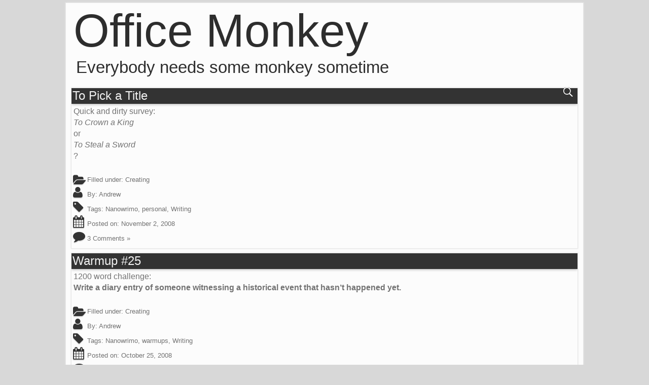

--- FILE ---
content_type: text/html; charset=UTF-8
request_url: https://www.office-monkey.com/tag/nanowrimo/
body_size: 11086
content:
<!DOCTYPE html>
<html xmlns="http://www.w3.org/1999/xhtml" lang="en-US">
<head>
	<meta charset="UTF-8"/>
	<!--Support mobile devices-->
	<meta name="viewport" content="width=device-width">
	<link rel="profile" href="https://gmpg.org/xfn/11" />
		<title>Nanowrimo &#8211; Office Monkey</title>
<meta name='robots' content='max-image-preview:large' />
	<style>img:is([sizes="auto" i], [sizes^="auto," i]) { contain-intrinsic-size: 3000px 1500px }</style>
	<meta name="mobile-web-app-capable" content="yes"><script data-ref="https://goo.gl/C1gw96" data-abtf='[]'>window.Abtf={};!function(e,d){function k(b){if((b=b.getAttribute("data-abtf"))&&"string"==typeof b)try{b=JSON.parse(b)}catch(p){}if(!(b&&b instanceof Array))throw Error("invalid config");for(var a=b.length,c=0;c<a;c++)void 0===e.Abtf[c]&&(e.Abtf[c]=-1===b[c]?void 0:b[c]);d[0](n,!0)}function n(b,a){function c(){f[2]?a[17](f[3],"webfont"):void 0!==b.WebFont&&b.WebFont.load(b.WebFontConfig)}var d=b.requestAnimationFrame||b.webkitRequestAnimationFrame||b.mozRequestAnimationFrame||b.msRequestAnimationFrame||function(a){b.setTimeout(a,
1E3/60)};a[15]=function(){d.apply(b,arguments)};var e=!!b.requestIdleCallback&&b.requestIdleCallback;if(a[16]=!!e&&function(){e.apply(b,arguments)},a[7])var f=a[7];a[10]=function(){if(a[6]&&a[27](a[6]),a[1]&&!a[1][1]&&a[18](a[1][0]),a[7]){if(void 0===b.WebFontConfig&&(b.WebFontConfig={}),f[0]){b.WebFontConfig.google||(b.WebFontConfig.google={});b.WebFontConfig.google.families||(b.WebFontConfig.google.families=[]);for(var e=f[0].length,d=0;d<e;d++)b.WebFontConfig.google.families.push(f[0][d])}f[1]||
c()}a[12]&&!a[4]&&a[12]()};a[11]=function(){a[12]&&a[4]&&a[12]();a[1]&&a[1][1]&&a[18](a[1][0]);a[7]&&f[1]&&c()};a[14](a[11]);a[17]=function(a,b){var c=document.createElement("script");c.src=a;b&&(c.id=b);c.async=!0;var d=document.getElementsByTagName("script")[0];d?d.parentNode.insertBefore(c,d):(document.head||document.getElementsByTagName("head")[0]).appendChild(c);!0}}d[14]=function(b,a,c){(a=document)[c="addEventListener"]?a[c]("DOMContentLoaded",b):e.attachEvent("onload",b)};var l,g=[];d[0]=
function(b,a){if(l||a){if(b(e,e.Abtf,e.document,Object),!0===a){if(0<g.length)for(var c=g.shift();c;)d[0](c,1),c=g.shift();l=!0;m&&d[10]()}}else g.push(b)};if(document.currentScript&&document.currentScript.hasAttribute("data-abtf"))k(document.currentScript);else{var h=document.querySelector("script[data-abtf]");h?k(h):(e.console&&void 0!==console.error&&console.error("<script data-abtf> client missing"),d[14](function(){if(!(h=document.querySelector("script[data-abtf]")))throw Error("<script data-abtf> client missing");
k(h)}))}var m;d[9]=function(){l?d[10]():m=!0}}(window,Abtf);Abtf[9]();</script><style type="text/css" id="AbtfCSS" data-abtf>
/*!
 * Page Speed Optimization 2.9.15
 * 
 * ------------------------------------
 *    WARNING: CRITICAL CSS IS EMPTY     
 * ------------------------------------
 */
</style><link rel='dns-prefetch' href='//www.googletagmanager.com' />
<link rel="alternate" type="application/rss+xml" title="Office Monkey &raquo; Feed" href="https://www.office-monkey.com/feed/" />
<link rel="alternate" type="application/rss+xml" title="Office Monkey &raquo; Comments Feed" href="https://www.office-monkey.com/comments/feed/" />
<link rel="alternate" type="application/rss+xml" title="Office Monkey &raquo; Nanowrimo Tag Feed" href="https://www.office-monkey.com/tag/nanowrimo/feed/" />
		<!-- This site uses the Google Analytics by ExactMetrics plugin v8.7.4 - Using Analytics tracking - https://www.exactmetrics.com/ -->
							<script src="//www.googletagmanager.com/gtag/js?id=G-DMJ4VLCK0T"  data-cfasync="false" data-wpfc-render="false" type="text/javascript" async></script>
			<script data-cfasync="false" data-wpfc-render="false" type="text/javascript">
				var em_version = '8.7.4';
				var em_track_user = true;
				var em_no_track_reason = '';
								var ExactMetricsDefaultLocations = {"page_location":"https:\/\/www.office-monkey.com\/tag\/nanowrimo\/"};
								if ( typeof ExactMetricsPrivacyGuardFilter === 'function' ) {
					var ExactMetricsLocations = (typeof ExactMetricsExcludeQuery === 'object') ? ExactMetricsPrivacyGuardFilter( ExactMetricsExcludeQuery ) : ExactMetricsPrivacyGuardFilter( ExactMetricsDefaultLocations );
				} else {
					var ExactMetricsLocations = (typeof ExactMetricsExcludeQuery === 'object') ? ExactMetricsExcludeQuery : ExactMetricsDefaultLocations;
				}

								var disableStrs = [
										'ga-disable-G-DMJ4VLCK0T',
									];

				/* Function to detect opted out users */
				function __gtagTrackerIsOptedOut() {
					for (var index = 0; index < disableStrs.length; index++) {
						if (document.cookie.indexOf(disableStrs[index] + '=true') > -1) {
							return true;
						}
					}

					return false;
				}

				/* Disable tracking if the opt-out cookie exists. */
				if (__gtagTrackerIsOptedOut()) {
					for (var index = 0; index < disableStrs.length; index++) {
						window[disableStrs[index]] = true;
					}
				}

				/* Opt-out function */
				function __gtagTrackerOptout() {
					for (var index = 0; index < disableStrs.length; index++) {
						document.cookie = disableStrs[index] + '=true; expires=Thu, 31 Dec 2099 23:59:59 UTC; path=/';
						window[disableStrs[index]] = true;
					}
				}

				if ('undefined' === typeof gaOptout) {
					function gaOptout() {
						__gtagTrackerOptout();
					}
				}
								window.dataLayer = window.dataLayer || [];

				window.ExactMetricsDualTracker = {
					helpers: {},
					trackers: {},
				};
				if (em_track_user) {
					function __gtagDataLayer() {
						dataLayer.push(arguments);
					}

					function __gtagTracker(type, name, parameters) {
						if (!parameters) {
							parameters = {};
						}

						if (parameters.send_to) {
							__gtagDataLayer.apply(null, arguments);
							return;
						}

						if (type === 'event') {
														parameters.send_to = exactmetrics_frontend.v4_id;
							var hookName = name;
							if (typeof parameters['event_category'] !== 'undefined') {
								hookName = parameters['event_category'] + ':' + name;
							}

							if (typeof ExactMetricsDualTracker.trackers[hookName] !== 'undefined') {
								ExactMetricsDualTracker.trackers[hookName](parameters);
							} else {
								__gtagDataLayer('event', name, parameters);
							}
							
						} else {
							__gtagDataLayer.apply(null, arguments);
						}
					}

					__gtagTracker('js', new Date());
					__gtagTracker('set', {
						'developer_id.dNDMyYj': true,
											});
					if ( ExactMetricsLocations.page_location ) {
						__gtagTracker('set', ExactMetricsLocations);
					}
										__gtagTracker('config', 'G-DMJ4VLCK0T', {"forceSSL":"true"} );
										window.gtag = __gtagTracker;										(function () {
						/* https://developers.google.com/analytics/devguides/collection/analyticsjs/ */
						/* ga and __gaTracker compatibility shim. */
						var noopfn = function () {
							return null;
						};
						var newtracker = function () {
							return new Tracker();
						};
						var Tracker = function () {
							return null;
						};
						var p = Tracker.prototype;
						p.get = noopfn;
						p.set = noopfn;
						p.send = function () {
							var args = Array.prototype.slice.call(arguments);
							args.unshift('send');
							__gaTracker.apply(null, args);
						};
						var __gaTracker = function () {
							var len = arguments.length;
							if (len === 0) {
								return;
							}
							var f = arguments[len - 1];
							if (typeof f !== 'object' || f === null || typeof f.hitCallback !== 'function') {
								if ('send' === arguments[0]) {
									var hitConverted, hitObject = false, action;
									if ('event' === arguments[1]) {
										if ('undefined' !== typeof arguments[3]) {
											hitObject = {
												'eventAction': arguments[3],
												'eventCategory': arguments[2],
												'eventLabel': arguments[4],
												'value': arguments[5] ? arguments[5] : 1,
											}
										}
									}
									if ('pageview' === arguments[1]) {
										if ('undefined' !== typeof arguments[2]) {
											hitObject = {
												'eventAction': 'page_view',
												'page_path': arguments[2],
											}
										}
									}
									if (typeof arguments[2] === 'object') {
										hitObject = arguments[2];
									}
									if (typeof arguments[5] === 'object') {
										Object.assign(hitObject, arguments[5]);
									}
									if ('undefined' !== typeof arguments[1].hitType) {
										hitObject = arguments[1];
										if ('pageview' === hitObject.hitType) {
											hitObject.eventAction = 'page_view';
										}
									}
									if (hitObject) {
										action = 'timing' === arguments[1].hitType ? 'timing_complete' : hitObject.eventAction;
										hitConverted = mapArgs(hitObject);
										__gtagTracker('event', action, hitConverted);
									}
								}
								return;
							}

							function mapArgs(args) {
								var arg, hit = {};
								var gaMap = {
									'eventCategory': 'event_category',
									'eventAction': 'event_action',
									'eventLabel': 'event_label',
									'eventValue': 'event_value',
									'nonInteraction': 'non_interaction',
									'timingCategory': 'event_category',
									'timingVar': 'name',
									'timingValue': 'value',
									'timingLabel': 'event_label',
									'page': 'page_path',
									'location': 'page_location',
									'title': 'page_title',
									'referrer' : 'page_referrer',
								};
								for (arg in args) {
																		if (!(!args.hasOwnProperty(arg) || !gaMap.hasOwnProperty(arg))) {
										hit[gaMap[arg]] = args[arg];
									} else {
										hit[arg] = args[arg];
									}
								}
								return hit;
							}

							try {
								f.hitCallback();
							} catch (ex) {
							}
						};
						__gaTracker.create = newtracker;
						__gaTracker.getByName = newtracker;
						__gaTracker.getAll = function () {
							return [];
						};
						__gaTracker.remove = noopfn;
						__gaTracker.loaded = true;
						window['__gaTracker'] = __gaTracker;
					})();
									} else {
										console.log("");
					(function () {
						function __gtagTracker() {
							return null;
						}

						window['__gtagTracker'] = __gtagTracker;
						window['gtag'] = __gtagTracker;
					})();
									}
			</script>
			
							<!-- / Google Analytics by ExactMetrics -->
		<script type="text/javascript">
/* <![CDATA[ */
window._wpemojiSettings = {"baseUrl":"https:\/\/s.w.org\/images\/core\/emoji\/16.0.1\/72x72\/","ext":".png","svgUrl":"https:\/\/s.w.org\/images\/core\/emoji\/16.0.1\/svg\/","svgExt":".svg","source":{"concatemoji":"https:\/\/www.office-monkey.com\/wp-includes\/js\/wp-emoji-release.min.js?ver=6.8.3"}};
/*! This file is auto-generated */
!function(s,n){var o,i,e;function c(e){try{var t={supportTests:e,timestamp:(new Date).valueOf()};sessionStorage.setItem(o,JSON.stringify(t))}catch(e){}}function p(e,t,n){e.clearRect(0,0,e.canvas.width,e.canvas.height),e.fillText(t,0,0);var t=new Uint32Array(e.getImageData(0,0,e.canvas.width,e.canvas.height).data),a=(e.clearRect(0,0,e.canvas.width,e.canvas.height),e.fillText(n,0,0),new Uint32Array(e.getImageData(0,0,e.canvas.width,e.canvas.height).data));return t.every(function(e,t){return e===a[t]})}function u(e,t){e.clearRect(0,0,e.canvas.width,e.canvas.height),e.fillText(t,0,0);for(var n=e.getImageData(16,16,1,1),a=0;a<n.data.length;a++)if(0!==n.data[a])return!1;return!0}function f(e,t,n,a){switch(t){case"flag":return n(e,"\ud83c\udff3\ufe0f\u200d\u26a7\ufe0f","\ud83c\udff3\ufe0f\u200b\u26a7\ufe0f")?!1:!n(e,"\ud83c\udde8\ud83c\uddf6","\ud83c\udde8\u200b\ud83c\uddf6")&&!n(e,"\ud83c\udff4\udb40\udc67\udb40\udc62\udb40\udc65\udb40\udc6e\udb40\udc67\udb40\udc7f","\ud83c\udff4\u200b\udb40\udc67\u200b\udb40\udc62\u200b\udb40\udc65\u200b\udb40\udc6e\u200b\udb40\udc67\u200b\udb40\udc7f");case"emoji":return!a(e,"\ud83e\udedf")}return!1}function g(e,t,n,a){var r="undefined"!=typeof WorkerGlobalScope&&self instanceof WorkerGlobalScope?new OffscreenCanvas(300,150):s.createElement("canvas"),o=r.getContext("2d",{willReadFrequently:!0}),i=(o.textBaseline="top",o.font="600 32px Arial",{});return e.forEach(function(e){i[e]=t(o,e,n,a)}),i}function t(e){var t=s.createElement("script");t.src=e,t.defer=!0,s.head.appendChild(t)}"undefined"!=typeof Promise&&(o="wpEmojiSettingsSupports",i=["flag","emoji"],n.supports={everything:!0,everythingExceptFlag:!0},e=new Promise(function(e){s.addEventListener("DOMContentLoaded",e,{once:!0})}),new Promise(function(t){var n=function(){try{var e=JSON.parse(sessionStorage.getItem(o));if("object"==typeof e&&"number"==typeof e.timestamp&&(new Date).valueOf()<e.timestamp+604800&&"object"==typeof e.supportTests)return e.supportTests}catch(e){}return null}();if(!n){if("undefined"!=typeof Worker&&"undefined"!=typeof OffscreenCanvas&&"undefined"!=typeof URL&&URL.createObjectURL&&"undefined"!=typeof Blob)try{var e="postMessage("+g.toString()+"("+[JSON.stringify(i),f.toString(),p.toString(),u.toString()].join(",")+"));",a=new Blob([e],{type:"text/javascript"}),r=new Worker(URL.createObjectURL(a),{name:"wpTestEmojiSupports"});return void(r.onmessage=function(e){c(n=e.data),r.terminate(),t(n)})}catch(e){}c(n=g(i,f,p,u))}t(n)}).then(function(e){for(var t in e)n.supports[t]=e[t],n.supports.everything=n.supports.everything&&n.supports[t],"flag"!==t&&(n.supports.everythingExceptFlag=n.supports.everythingExceptFlag&&n.supports[t]);n.supports.everythingExceptFlag=n.supports.everythingExceptFlag&&!n.supports.flag,n.DOMReady=!1,n.readyCallback=function(){n.DOMReady=!0}}).then(function(){return e}).then(function(){var e;n.supports.everything||(n.readyCallback(),(e=n.source||{}).concatemoji?t(e.concatemoji):e.wpemoji&&e.twemoji&&(t(e.twemoji),t(e.wpemoji)))}))}((window,document),window._wpemojiSettings);
/* ]]> */
</script>
<style id='wp-emoji-styles-inline-css' type='text/css'>

	img.wp-smiley, img.emoji {
		display: inline !important;
		border: none !important;
		box-shadow: none !important;
		height: 1em !important;
		width: 1em !important;
		margin: 0 0.07em !important;
		vertical-align: -0.1em !important;
		background: none !important;
		padding: 0 !important;
	}
</style>
<link rel='stylesheet' id='wp-block-library-css' href='https://www.office-monkey.com/wp-includes/css/dist/block-library/style.min.css?ver=6.8.3' type='text/css' media='all' />
<style id='classic-theme-styles-inline-css' type='text/css'>
/*! This file is auto-generated */
.wp-block-button__link{color:#fff;background-color:#32373c;border-radius:9999px;box-shadow:none;text-decoration:none;padding:calc(.667em + 2px) calc(1.333em + 2px);font-size:1.125em}.wp-block-file__button{background:#32373c;color:#fff;text-decoration:none}
</style>
<style id='merpress-mermaidjs-style-inline-css' type='text/css'>
.mermaid svg,.wp-block-merpress-mermaidjs img{display:block;margin:auto}.diagram-source-image>.mermaid,.diagram-source-mermaid>img{display:none}.mermaid-error{opacity:.5}.wp-block-merpress-mermaidjs.alignwide img{margin-left:auto;margin-right:auto;max-width:var(--wp--style--global--wide-size)}.wp-block-merpress-mermaidjs.alignfull img{width:100%}.wp-block-merpress-mermaidjs.alignleft img{float:left;margin-right:1em;max-width:50%}.wp-block-merpress-mermaidjs.alignright img{float:right;margin-left:1em;max-width:50%}.wp-block-merpress-mermaidjs:not(.alignleft,.alignright,.alignfull,.alignwide) img{max-width:var(--wp--style--global--content-size)}

</style>
<style id='global-styles-inline-css' type='text/css'>
:root{--wp--preset--aspect-ratio--square: 1;--wp--preset--aspect-ratio--4-3: 4/3;--wp--preset--aspect-ratio--3-4: 3/4;--wp--preset--aspect-ratio--3-2: 3/2;--wp--preset--aspect-ratio--2-3: 2/3;--wp--preset--aspect-ratio--16-9: 16/9;--wp--preset--aspect-ratio--9-16: 9/16;--wp--preset--color--black: #000000;--wp--preset--color--cyan-bluish-gray: #abb8c3;--wp--preset--color--white: #ffffff;--wp--preset--color--pale-pink: #f78da7;--wp--preset--color--vivid-red: #cf2e2e;--wp--preset--color--luminous-vivid-orange: #ff6900;--wp--preset--color--luminous-vivid-amber: #fcb900;--wp--preset--color--light-green-cyan: #7bdcb5;--wp--preset--color--vivid-green-cyan: #00d084;--wp--preset--color--pale-cyan-blue: #8ed1fc;--wp--preset--color--vivid-cyan-blue: #0693e3;--wp--preset--color--vivid-purple: #9b51e0;--wp--preset--gradient--vivid-cyan-blue-to-vivid-purple: linear-gradient(135deg,rgba(6,147,227,1) 0%,rgb(155,81,224) 100%);--wp--preset--gradient--light-green-cyan-to-vivid-green-cyan: linear-gradient(135deg,rgb(122,220,180) 0%,rgb(0,208,130) 100%);--wp--preset--gradient--luminous-vivid-amber-to-luminous-vivid-orange: linear-gradient(135deg,rgba(252,185,0,1) 0%,rgba(255,105,0,1) 100%);--wp--preset--gradient--luminous-vivid-orange-to-vivid-red: linear-gradient(135deg,rgba(255,105,0,1) 0%,rgb(207,46,46) 100%);--wp--preset--gradient--very-light-gray-to-cyan-bluish-gray: linear-gradient(135deg,rgb(238,238,238) 0%,rgb(169,184,195) 100%);--wp--preset--gradient--cool-to-warm-spectrum: linear-gradient(135deg,rgb(74,234,220) 0%,rgb(151,120,209) 20%,rgb(207,42,186) 40%,rgb(238,44,130) 60%,rgb(251,105,98) 80%,rgb(254,248,76) 100%);--wp--preset--gradient--blush-light-purple: linear-gradient(135deg,rgb(255,206,236) 0%,rgb(152,150,240) 100%);--wp--preset--gradient--blush-bordeaux: linear-gradient(135deg,rgb(254,205,165) 0%,rgb(254,45,45) 50%,rgb(107,0,62) 100%);--wp--preset--gradient--luminous-dusk: linear-gradient(135deg,rgb(255,203,112) 0%,rgb(199,81,192) 50%,rgb(65,88,208) 100%);--wp--preset--gradient--pale-ocean: linear-gradient(135deg,rgb(255,245,203) 0%,rgb(182,227,212) 50%,rgb(51,167,181) 100%);--wp--preset--gradient--electric-grass: linear-gradient(135deg,rgb(202,248,128) 0%,rgb(113,206,126) 100%);--wp--preset--gradient--midnight: linear-gradient(135deg,rgb(2,3,129) 0%,rgb(40,116,252) 100%);--wp--preset--font-size--small: 13px;--wp--preset--font-size--medium: 20px;--wp--preset--font-size--large: 36px;--wp--preset--font-size--x-large: 42px;--wp--preset--spacing--20: 0.44rem;--wp--preset--spacing--30: 0.67rem;--wp--preset--spacing--40: 1rem;--wp--preset--spacing--50: 1.5rem;--wp--preset--spacing--60: 2.25rem;--wp--preset--spacing--70: 3.38rem;--wp--preset--spacing--80: 5.06rem;--wp--preset--shadow--natural: 6px 6px 9px rgba(0, 0, 0, 0.2);--wp--preset--shadow--deep: 12px 12px 50px rgba(0, 0, 0, 0.4);--wp--preset--shadow--sharp: 6px 6px 0px rgba(0, 0, 0, 0.2);--wp--preset--shadow--outlined: 6px 6px 0px -3px rgba(255, 255, 255, 1), 6px 6px rgba(0, 0, 0, 1);--wp--preset--shadow--crisp: 6px 6px 0px rgba(0, 0, 0, 1);}:where(.is-layout-flex){gap: 0.5em;}:where(.is-layout-grid){gap: 0.5em;}body .is-layout-flex{display: flex;}.is-layout-flex{flex-wrap: wrap;align-items: center;}.is-layout-flex > :is(*, div){margin: 0;}body .is-layout-grid{display: grid;}.is-layout-grid > :is(*, div){margin: 0;}:where(.wp-block-columns.is-layout-flex){gap: 2em;}:where(.wp-block-columns.is-layout-grid){gap: 2em;}:where(.wp-block-post-template.is-layout-flex){gap: 1.25em;}:where(.wp-block-post-template.is-layout-grid){gap: 1.25em;}.has-black-color{color: var(--wp--preset--color--black) !important;}.has-cyan-bluish-gray-color{color: var(--wp--preset--color--cyan-bluish-gray) !important;}.has-white-color{color: var(--wp--preset--color--white) !important;}.has-pale-pink-color{color: var(--wp--preset--color--pale-pink) !important;}.has-vivid-red-color{color: var(--wp--preset--color--vivid-red) !important;}.has-luminous-vivid-orange-color{color: var(--wp--preset--color--luminous-vivid-orange) !important;}.has-luminous-vivid-amber-color{color: var(--wp--preset--color--luminous-vivid-amber) !important;}.has-light-green-cyan-color{color: var(--wp--preset--color--light-green-cyan) !important;}.has-vivid-green-cyan-color{color: var(--wp--preset--color--vivid-green-cyan) !important;}.has-pale-cyan-blue-color{color: var(--wp--preset--color--pale-cyan-blue) !important;}.has-vivid-cyan-blue-color{color: var(--wp--preset--color--vivid-cyan-blue) !important;}.has-vivid-purple-color{color: var(--wp--preset--color--vivid-purple) !important;}.has-black-background-color{background-color: var(--wp--preset--color--black) !important;}.has-cyan-bluish-gray-background-color{background-color: var(--wp--preset--color--cyan-bluish-gray) !important;}.has-white-background-color{background-color: var(--wp--preset--color--white) !important;}.has-pale-pink-background-color{background-color: var(--wp--preset--color--pale-pink) !important;}.has-vivid-red-background-color{background-color: var(--wp--preset--color--vivid-red) !important;}.has-luminous-vivid-orange-background-color{background-color: var(--wp--preset--color--luminous-vivid-orange) !important;}.has-luminous-vivid-amber-background-color{background-color: var(--wp--preset--color--luminous-vivid-amber) !important;}.has-light-green-cyan-background-color{background-color: var(--wp--preset--color--light-green-cyan) !important;}.has-vivid-green-cyan-background-color{background-color: var(--wp--preset--color--vivid-green-cyan) !important;}.has-pale-cyan-blue-background-color{background-color: var(--wp--preset--color--pale-cyan-blue) !important;}.has-vivid-cyan-blue-background-color{background-color: var(--wp--preset--color--vivid-cyan-blue) !important;}.has-vivid-purple-background-color{background-color: var(--wp--preset--color--vivid-purple) !important;}.has-black-border-color{border-color: var(--wp--preset--color--black) !important;}.has-cyan-bluish-gray-border-color{border-color: var(--wp--preset--color--cyan-bluish-gray) !important;}.has-white-border-color{border-color: var(--wp--preset--color--white) !important;}.has-pale-pink-border-color{border-color: var(--wp--preset--color--pale-pink) !important;}.has-vivid-red-border-color{border-color: var(--wp--preset--color--vivid-red) !important;}.has-luminous-vivid-orange-border-color{border-color: var(--wp--preset--color--luminous-vivid-orange) !important;}.has-luminous-vivid-amber-border-color{border-color: var(--wp--preset--color--luminous-vivid-amber) !important;}.has-light-green-cyan-border-color{border-color: var(--wp--preset--color--light-green-cyan) !important;}.has-vivid-green-cyan-border-color{border-color: var(--wp--preset--color--vivid-green-cyan) !important;}.has-pale-cyan-blue-border-color{border-color: var(--wp--preset--color--pale-cyan-blue) !important;}.has-vivid-cyan-blue-border-color{border-color: var(--wp--preset--color--vivid-cyan-blue) !important;}.has-vivid-purple-border-color{border-color: var(--wp--preset--color--vivid-purple) !important;}.has-vivid-cyan-blue-to-vivid-purple-gradient-background{background: var(--wp--preset--gradient--vivid-cyan-blue-to-vivid-purple) !important;}.has-light-green-cyan-to-vivid-green-cyan-gradient-background{background: var(--wp--preset--gradient--light-green-cyan-to-vivid-green-cyan) !important;}.has-luminous-vivid-amber-to-luminous-vivid-orange-gradient-background{background: var(--wp--preset--gradient--luminous-vivid-amber-to-luminous-vivid-orange) !important;}.has-luminous-vivid-orange-to-vivid-red-gradient-background{background: var(--wp--preset--gradient--luminous-vivid-orange-to-vivid-red) !important;}.has-very-light-gray-to-cyan-bluish-gray-gradient-background{background: var(--wp--preset--gradient--very-light-gray-to-cyan-bluish-gray) !important;}.has-cool-to-warm-spectrum-gradient-background{background: var(--wp--preset--gradient--cool-to-warm-spectrum) !important;}.has-blush-light-purple-gradient-background{background: var(--wp--preset--gradient--blush-light-purple) !important;}.has-blush-bordeaux-gradient-background{background: var(--wp--preset--gradient--blush-bordeaux) !important;}.has-luminous-dusk-gradient-background{background: var(--wp--preset--gradient--luminous-dusk) !important;}.has-pale-ocean-gradient-background{background: var(--wp--preset--gradient--pale-ocean) !important;}.has-electric-grass-gradient-background{background: var(--wp--preset--gradient--electric-grass) !important;}.has-midnight-gradient-background{background: var(--wp--preset--gradient--midnight) !important;}.has-small-font-size{font-size: var(--wp--preset--font-size--small) !important;}.has-medium-font-size{font-size: var(--wp--preset--font-size--medium) !important;}.has-large-font-size{font-size: var(--wp--preset--font-size--large) !important;}.has-x-large-font-size{font-size: var(--wp--preset--font-size--x-large) !important;}
:where(.wp-block-post-template.is-layout-flex){gap: 1.25em;}:where(.wp-block-post-template.is-layout-grid){gap: 1.25em;}
:where(.wp-block-columns.is-layout-flex){gap: 2em;}:where(.wp-block-columns.is-layout-grid){gap: 2em;}
:root :where(.wp-block-pullquote){font-size: 1.5em;line-height: 1.6;}
</style>
<link rel='stylesheet' id='override-css-style-css' href='https://www.office-monkey.com/wp-content/themes/override/style.css?ver=1.2.2.1' type='text/css' media='all' />
<!--[if lt IE 9]>
<link rel='stylesheet' id='override-css-ie8-style-css' href='https://www.office-monkey.com/wp-content/themes/override/css/ie8.css?ver=1.0' type='text/css' media='all' />
<![endif]-->
<link rel='stylesheet' id='override-font-awesome-css' href='https://www.office-monkey.com/wp-content/themes/override/fonts/css/font-awesome.css?ver=1.0' type='text/css' media='all' />
<style id='kadence-blocks-global-variables-inline-css' type='text/css'>
:root {--global-kb-font-size-sm:clamp(0.8rem, 0.73rem + 0.217vw, 0.9rem);--global-kb-font-size-md:clamp(1.1rem, 0.995rem + 0.326vw, 1.25rem);--global-kb-font-size-lg:clamp(1.75rem, 1.576rem + 0.543vw, 2rem);--global-kb-font-size-xl:clamp(2.25rem, 1.728rem + 1.63vw, 3rem);--global-kb-font-size-xxl:clamp(2.5rem, 1.456rem + 3.26vw, 4rem);--global-kb-font-size-xxxl:clamp(2.75rem, 0.489rem + 7.065vw, 6rem);}:root {--global-palette1: #3182CE;--global-palette2: #2B6CB0;--global-palette3: #1A202C;--global-palette4: #2D3748;--global-palette5: #4A5568;--global-palette6: #718096;--global-palette7: #EDF2F7;--global-palette8: #F7FAFC;--global-palette9: #ffffff;}
</style>
<script type="text/javascript" src="https://www.office-monkey.com/wp-content/plugins/google-analytics-dashboard-for-wp/assets/js/frontend-gtag.min.js?ver=8.7.4" id="exactmetrics-frontend-script-js" async="async" data-wp-strategy="async"></script>
<script data-cfasync="false" data-wpfc-render="false" type="text/javascript" id='exactmetrics-frontend-script-js-extra'>/* <![CDATA[ */
var exactmetrics_frontend = {"js_events_tracking":"true","download_extensions":"zip,mp3,mpeg,pdf,docx,pptx,xlsx,rar","inbound_paths":"[{\"path\":\"\\\/go\\\/\",\"label\":\"affiliate\"},{\"path\":\"\\\/recommend\\\/\",\"label\":\"affiliate\"}]","home_url":"https:\/\/www.office-monkey.com","hash_tracking":"false","v4_id":"G-DMJ4VLCK0T"};/* ]]> */
</script>
<script type="text/javascript" src="https://www.office-monkey.com/wp-content/plugins/merpress/public/mermaid.min.js?ver=11.9.0" id="mermaid-js"></script>
<script type="text/javascript" src="https://www.office-monkey.com/wp-content/plugins/merpress/build/mermaid.js?ver=dd21009e403e0932fb5a" id="merpress-mermaidjs-script-2-js"></script>
<script type="text/javascript" src="https://www.office-monkey.com/wp-includes/js/jquery/jquery.min.js?ver=3.7.1" id="jquery-core-js"></script>
<script type="text/javascript" src="https://www.office-monkey.com/wp-includes/js/jquery/jquery-migrate.min.js?ver=3.4.1" id="jquery-migrate-js"></script>
<script type="text/javascript" src="https://www.office-monkey.com/wp-content/themes/override/js/functions.js?ver=1.0" id="override-functions-script-js"></script>
<link rel="https://api.w.org/" href="https://www.office-monkey.com/wp-json/" /><link rel="alternate" title="JSON" type="application/json" href="https://www.office-monkey.com/wp-json/wp/v2/tags/4" /><link rel="EditURI" type="application/rsd+xml" title="RSD" href="https://www.office-monkey.com/xmlrpc.php?rsd" />
<meta name="generator" content="WordPress 6.8.3" />
<meta name="generator" content="Site Kit by Google 1.160.1" /><script src='https://host.office-monkey.com/?dm=5c5818377edec96d2dcc1c427afdc4bb&amp;action=load&amp;blogid=5&amp;siteid=1&amp;t=2146889020&amp;back=https%3A%2F%2Fwww.office-monkey.com%2Ftag%2Fnanowrimo%2F' type='text/javascript'></script><style type="text/css">
		.header-text-wrapper a {
		color: #2d2d2d;
		}
	
		#blogs {
		float: none;
		max-width: 100%;
		}

		#blogs .right-column, .left-column {
		width: 49.6%;
		}

		#blogs-three-cols .middle-column,
		#blogs-three-cols .left-column,
		#blogs-three-cols .right-column {
		width: 32.7%;
		}

		#blogwrapper {
		width: 100%;
		}

		#blogs-three-cols {
		width: 100%;
		}

		#blogs-three-cols .post {
		width: 100%;
		}

		#blogs-three-cols .middle-column {
		float: left;
		margin: 0 .95%;
		}
	</style><style type="text/css">.recentcomments a{display:inline !important;padding:0 !important;margin:0 !important;}</style><style type="text/css" id="custom-background-css">
body.custom-background { background-color: #d8d8d8; }
</style>
	</head>
<body class="archive tag tag-nanowrimo tag-4 custom-background wp-theme-override">
<main role="main">
	<div id="wrapper"><!--wrapper start-->

		<div class="header-text-wrapper">

			<h1 id="site-title"><a title="Office Monkey"
									href="https://www.office-monkey.com/">Office Monkey</a>
			</h1>

			<h2 class="site-description"><a
					href="https://www.office-monkey.com/">Everybody needs some monkey sometime</a>
			</h2>

		</div><!--/header-text-wrapper-->

		<!--Let's enable menu-->
		<nav role="navigation">

			<div class="nav-menu">
				<div class="menu-toggle"><p>Menu</p></div>

				<div class="nav"></div>
				<div class="searchbox">
					<form method="get" id="navsearchform" role="search" action="https://www.office-monkey.com/">
						<input type="submit" value="">
						<input type="text" class="search" value="" name="s"/>
					</form>
				</div>

			</div><!--/nav-menu-->
		</nav>
		<!--Let's enable our header picture-->
		<header role="banner">
			<div id="header">			</div><!--/#header-->
		</header>


<div id="blogwrapper">

	

	<div id="blog">

		<!--Get the Main-Loop-->
		
			
<article>
	<div class="post-528 post type-post status-publish format-standard hentry category-creating tag-nanowrimo tag-personal tag-writing" id="post-528">

		<div class="entry-content">
							<h1 class="entry-title"><a href="https://www.office-monkey.com/2008/11/02/to-pick-a-title/"
				                           title="Permalink to To Pick a Title"
				                           rel="bookmark">To Pick a Title</a></h1>
			<!--/is_single()-->
			<!--/has_post_thumbnail()-->
			<p>Quick and dirty survey:<br />
<i>To Crown a King</i><br />
or<br />
<i>To Steal a Sword</i><br />
?</p>
						<div class="postmetadata">
				<span class="filled-under-ico"><i class="fa fa-folder-open"></i>
					Filled  under&#058; <a href="https://www.office-monkey.com/category/creating/" rel="category tag">Creating</a>				</span><!--/filled-under-ico-->
				<span class="by-ico"><i class="fa fa-user"></i>
					By: <a
						href="https://www.office-monkey.com/author/andrew/">Andrew</a>
				</span><!--/by-ico-->
								<span class="tag-ico"><i class="fa fa-tag"></i>
					Tags:&nbsp;<a href="https://www.office-monkey.com/tag/nanowrimo/" rel="tag">Nanowrimo</a>, <a href="https://www.office-monkey.com/tag/personal/" rel="tag">personal</a>, <a href="https://www.office-monkey.com/tag/writing/" rel="tag">Writing</a><br />				</span><!--/tag-ico-->
				<!--/has_tag()--> 
				<span class="posted-on-ico"><i class="fa fa-calendar"></i>
					Posted on:&nbsp;<a
						href="https://www.office-monkey.com/2008/11/">November 2, 2008</a>
				</span><!--/posted-on-ico-->
									<span class="comments-ico"><i class="fa fa-comment"></i>
						<a href="https://www.office-monkey.com/2008/11/02/to-pick-a-title/#comments">3 Comments &#187;</a>				</span><!--/comments-ico-->
				<!--/comments_open()-->
							</div><!--/postmetadata-->

			<!--/post_password_required() && ! current_user_can( 'manage_options' )-->

		</div><!--/entry-->

	</div><!--/post_class-->
</article>


		
			
<article>
	<div class="post-492 post type-post status-publish format-standard hentry category-creating tag-nanowrimo tag-warmups tag-writing" id="post-492">

		<div class="entry-content">
							<h1 class="entry-title"><a href="https://www.office-monkey.com/2008/10/25/warmup-25/"
				                           title="Permalink to Warmup #25"
				                           rel="bookmark">Warmup #25</a></h1>
			<!--/is_single()-->
			<!--/has_post_thumbnail()-->
			<p>1200 word challenge:<br />
<strong>Write a diary entry of someone witnessing a historical event that hasn&#8217;t happened yet.</strong></p>
						<div class="postmetadata">
				<span class="filled-under-ico"><i class="fa fa-folder-open"></i>
					Filled  under&#058; <a href="https://www.office-monkey.com/category/creating/" rel="category tag">Creating</a>				</span><!--/filled-under-ico-->
				<span class="by-ico"><i class="fa fa-user"></i>
					By: <a
						href="https://www.office-monkey.com/author/andrew/">Andrew</a>
				</span><!--/by-ico-->
								<span class="tag-ico"><i class="fa fa-tag"></i>
					Tags:&nbsp;<a href="https://www.office-monkey.com/tag/nanowrimo/" rel="tag">Nanowrimo</a>, <a href="https://www.office-monkey.com/tag/warmups/" rel="tag">warmups</a>, <a href="https://www.office-monkey.com/tag/writing/" rel="tag">Writing</a><br />				</span><!--/tag-ico-->
				<!--/has_tag()--> 
				<span class="posted-on-ico"><i class="fa fa-calendar"></i>
					Posted on:&nbsp;<a
						href="https://www.office-monkey.com/2008/10/">October 25, 2008</a>
				</span><!--/posted-on-ico-->
									<span class="comments-ico"><i class="fa fa-comment"></i>
						<a href="https://www.office-monkey.com/2008/10/25/warmup-25/#respond">No Comments &#187;</a>				</span><!--/comments-ico-->
				<!--/comments_open()-->
							</div><!--/postmetadata-->

			<!--/post_password_required() && ! current_user_can( 'manage_options' )-->

		</div><!--/entry-->

	</div><!--/post_class-->
</article>


		
			
<article>
	<div class="post-490 post type-post status-publish format-standard hentry category-creating tag-nanowrimo tag-warmups tag-writing" id="post-490">

		<div class="entry-content">
							<h1 class="entry-title"><a href="https://www.office-monkey.com/2008/10/24/warmup-24/"
				                           title="Permalink to Warmup #24"
				                           rel="bookmark">Warmup #24</a></h1>
			<!--/is_single()-->
			<!--/has_post_thumbnail()-->
			<p>1200 word challenge:<br />
<strong>Be Jane Austen or JRR Tolkien: Write unnecessarily lengthy prose describing some generic and boring piece of scenery. A field is nice, as is an utterly empty room.</strong></p>
						<div class="postmetadata">
				<span class="filled-under-ico"><i class="fa fa-folder-open"></i>
					Filled  under&#058; <a href="https://www.office-monkey.com/category/creating/" rel="category tag">Creating</a>				</span><!--/filled-under-ico-->
				<span class="by-ico"><i class="fa fa-user"></i>
					By: <a
						href="https://www.office-monkey.com/author/andrew/">Andrew</a>
				</span><!--/by-ico-->
								<span class="tag-ico"><i class="fa fa-tag"></i>
					Tags:&nbsp;<a href="https://www.office-monkey.com/tag/nanowrimo/" rel="tag">Nanowrimo</a>, <a href="https://www.office-monkey.com/tag/warmups/" rel="tag">warmups</a>, <a href="https://www.office-monkey.com/tag/writing/" rel="tag">Writing</a><br />				</span><!--/tag-ico-->
				<!--/has_tag()--> 
				<span class="posted-on-ico"><i class="fa fa-calendar"></i>
					Posted on:&nbsp;<a
						href="https://www.office-monkey.com/2008/10/">October 24, 2008</a>
				</span><!--/posted-on-ico-->
									<span class="comments-ico"><i class="fa fa-comment"></i>
						<a href="https://www.office-monkey.com/2008/10/24/warmup-24/#respond">No Comments &#187;</a>				</span><!--/comments-ico-->
				<!--/comments_open()-->
							</div><!--/postmetadata-->

			<!--/post_password_required() && ! current_user_can( 'manage_options' )-->

		</div><!--/entry-->

	</div><!--/post_class-->
</article>


		
			
<article>
	<div class="post-485 post type-post status-publish format-standard hentry category-creating tag-nanowrimo tag-warmups tag-writing" id="post-485">

		<div class="entry-content">
							<h1 class="entry-title"><a href="https://www.office-monkey.com/2008/10/23/warmup-23/"
				                           title="Permalink to Warmup #23"
				                           rel="bookmark">Warmup #23</a></h1>
			<!--/is_single()-->
			<!--/has_post_thumbnail()-->
			<p>1200 word challenge:<br />
<strong>Pretend you&#8217;re Joss Whedon. Write two characters having a conversation about the weather.</strong></p>
						<div class="postmetadata">
				<span class="filled-under-ico"><i class="fa fa-folder-open"></i>
					Filled  under&#058; <a href="https://www.office-monkey.com/category/creating/" rel="category tag">Creating</a>				</span><!--/filled-under-ico-->
				<span class="by-ico"><i class="fa fa-user"></i>
					By: <a
						href="https://www.office-monkey.com/author/andrew/">Andrew</a>
				</span><!--/by-ico-->
								<span class="tag-ico"><i class="fa fa-tag"></i>
					Tags:&nbsp;<a href="https://www.office-monkey.com/tag/nanowrimo/" rel="tag">Nanowrimo</a>, <a href="https://www.office-monkey.com/tag/warmups/" rel="tag">warmups</a>, <a href="https://www.office-monkey.com/tag/writing/" rel="tag">Writing</a><br />				</span><!--/tag-ico-->
				<!--/has_tag()--> 
				<span class="posted-on-ico"><i class="fa fa-calendar"></i>
					Posted on:&nbsp;<a
						href="https://www.office-monkey.com/2008/10/">October 23, 2008</a>
				</span><!--/posted-on-ico-->
									<span class="comments-ico"><i class="fa fa-comment"></i>
						<a href="https://www.office-monkey.com/2008/10/23/warmup-23/#respond">No Comments &#187;</a>				</span><!--/comments-ico-->
				<!--/comments_open()-->
							</div><!--/postmetadata-->

			<!--/post_password_required() && ! current_user_can( 'manage_options' )-->

		</div><!--/entry-->

	</div><!--/post_class-->
</article>


		
			
<article>
	<div class="post-519 post type-post status-publish format-standard hentry category-creating tag-nanowrimo tag-warmups tag-writing" id="post-519">

		<div class="entry-content">
							<h1 class="entry-title"><a href="https://www.office-monkey.com/2008/10/22/warmup-22/"
				                           title="Permalink to Warmup #22"
				                           rel="bookmark">Warmup #22</a></h1>
			<!--/is_single()-->
			<!--/has_post_thumbnail()-->
			<p>800 word challenge:<br />
<strong>Describe the experience of wearing too small shoes.</strong></p>
						<div class="postmetadata">
				<span class="filled-under-ico"><i class="fa fa-folder-open"></i>
					Filled  under&#058; <a href="https://www.office-monkey.com/category/creating/" rel="category tag">Creating</a>				</span><!--/filled-under-ico-->
				<span class="by-ico"><i class="fa fa-user"></i>
					By: <a
						href="https://www.office-monkey.com/author/andrew/">Andrew</a>
				</span><!--/by-ico-->
								<span class="tag-ico"><i class="fa fa-tag"></i>
					Tags:&nbsp;<a href="https://www.office-monkey.com/tag/nanowrimo/" rel="tag">Nanowrimo</a>, <a href="https://www.office-monkey.com/tag/warmups/" rel="tag">warmups</a>, <a href="https://www.office-monkey.com/tag/writing/" rel="tag">Writing</a><br />				</span><!--/tag-ico-->
				<!--/has_tag()--> 
				<span class="posted-on-ico"><i class="fa fa-calendar"></i>
					Posted on:&nbsp;<a
						href="https://www.office-monkey.com/2008/10/">October 22, 2008</a>
				</span><!--/posted-on-ico-->
									<span class="comments-ico"><i class="fa fa-comment"></i>
						<a href="https://www.office-monkey.com/2008/10/22/warmup-22/#respond">No Comments &#187;</a>				</span><!--/comments-ico-->
				<!--/comments_open()-->
							</div><!--/postmetadata-->

			<!--/post_password_required() && ! current_user_can( 'manage_options' )-->

		</div><!--/entry-->

	</div><!--/post_class-->
</article>


		
			
<article>
	<div class="post-483 post type-post status-publish format-standard hentry category-creating tag-nanowrimo tag-warmups tag-writing" id="post-483">

		<div class="entry-content">
							<h1 class="entry-title"><a href="https://www.office-monkey.com/2008/10/21/warmup-21/"
				                           title="Permalink to Warmup #21"
				                           rel="bookmark">Warmup #21</a></h1>
			<!--/is_single()-->
			<!--/has_post_thumbnail()-->
			<p>800 word challenge:<br />
<strong>In honor of my wife: Write a romantic scene: either true love (think Princess Bride), or angst (Troi and Riker in Star Trek: The Next Generation, Mulder and Scully, Mal and Inara, Kaylee and Simon, The Doctor and Rose (or almost any other of his companions, really), Aragorn and Eowin. No examples in prose come to mind; I must be reading the right kind of books.)</strong></p>
						<div class="postmetadata">
				<span class="filled-under-ico"><i class="fa fa-folder-open"></i>
					Filled  under&#058; <a href="https://www.office-monkey.com/category/creating/" rel="category tag">Creating</a>				</span><!--/filled-under-ico-->
				<span class="by-ico"><i class="fa fa-user"></i>
					By: <a
						href="https://www.office-monkey.com/author/andrew/">Andrew</a>
				</span><!--/by-ico-->
								<span class="tag-ico"><i class="fa fa-tag"></i>
					Tags:&nbsp;<a href="https://www.office-monkey.com/tag/nanowrimo/" rel="tag">Nanowrimo</a>, <a href="https://www.office-monkey.com/tag/warmups/" rel="tag">warmups</a>, <a href="https://www.office-monkey.com/tag/writing/" rel="tag">Writing</a><br />				</span><!--/tag-ico-->
				<!--/has_tag()--> 
				<span class="posted-on-ico"><i class="fa fa-calendar"></i>
					Posted on:&nbsp;<a
						href="https://www.office-monkey.com/2008/10/">October 21, 2008</a>
				</span><!--/posted-on-ico-->
									<span class="comments-ico"><i class="fa fa-comment"></i>
						<a href="https://www.office-monkey.com/2008/10/21/warmup-21/#respond">No Comments &#187;</a>				</span><!--/comments-ico-->
				<!--/comments_open()-->
							</div><!--/postmetadata-->

			<!--/post_password_required() && ! current_user_can( 'manage_options' )-->

		</div><!--/entry-->

	</div><!--/post_class-->
</article>


		
			
<article>
	<div class="post-481 post type-post status-publish format-standard hentry category-creating tag-nanowrimo tag-warmups tag-writing" id="post-481">

		<div class="entry-content">
							<h1 class="entry-title"><a href="https://www.office-monkey.com/2008/10/20/warmup-20/"
				                           title="Permalink to Warmup #20"
				                           rel="bookmark">Warmup #20</a></h1>
			<!--/is_single()-->
			<!--/has_post_thumbnail()-->
			<p>800 word challenge:<br />
<strong>Finish this short story: &#8220;It was the best of times, it was the worst of times.&#8221; (No further quoting from A Tale of Two Cities permitted.)</strong></p>
						<div class="postmetadata">
				<span class="filled-under-ico"><i class="fa fa-folder-open"></i>
					Filled  under&#058; <a href="https://www.office-monkey.com/category/creating/" rel="category tag">Creating</a>				</span><!--/filled-under-ico-->
				<span class="by-ico"><i class="fa fa-user"></i>
					By: <a
						href="https://www.office-monkey.com/author/andrew/">Andrew</a>
				</span><!--/by-ico-->
								<span class="tag-ico"><i class="fa fa-tag"></i>
					Tags:&nbsp;<a href="https://www.office-monkey.com/tag/nanowrimo/" rel="tag">Nanowrimo</a>, <a href="https://www.office-monkey.com/tag/warmups/" rel="tag">warmups</a>, <a href="https://www.office-monkey.com/tag/writing/" rel="tag">Writing</a><br />				</span><!--/tag-ico-->
				<!--/has_tag()--> 
				<span class="posted-on-ico"><i class="fa fa-calendar"></i>
					Posted on:&nbsp;<a
						href="https://www.office-monkey.com/2008/10/">October 20, 2008</a>
				</span><!--/posted-on-ico-->
									<span class="comments-ico"><i class="fa fa-comment"></i>
						<a href="https://www.office-monkey.com/2008/10/20/warmup-20/#respond">No Comments &#187;</a>				</span><!--/comments-ico-->
				<!--/comments_open()-->
							</div><!--/postmetadata-->

			<!--/post_password_required() && ! current_user_can( 'manage_options' )-->

		</div><!--/entry-->

	</div><!--/post_class-->
</article>


		
			
<article>
	<div class="post-479 post type-post status-publish format-standard hentry category-creating tag-nanowrimo tag-warmups tag-writing" id="post-479">

		<div class="entry-content">
							<h1 class="entry-title"><a href="https://www.office-monkey.com/2008/10/19/warmup-19/"
				                           title="Permalink to Warmup #19"
				                           rel="bookmark">Warmup #19</a></h1>
			<!--/is_single()-->
			<!--/has_post_thumbnail()-->
			<p>800 word challenge:<br />
<strong>Make an argument in favor of something horrible (genocide), or against something wonderful (kittens).</strong><br />
Obviously, you don&#8217;t need to choose genocide or kittens. I&#8217;ll leave it up to your personal preference, but remember that kittens rock.</p>
						<div class="postmetadata">
				<span class="filled-under-ico"><i class="fa fa-folder-open"></i>
					Filled  under&#058; <a href="https://www.office-monkey.com/category/creating/" rel="category tag">Creating</a>				</span><!--/filled-under-ico-->
				<span class="by-ico"><i class="fa fa-user"></i>
					By: <a
						href="https://www.office-monkey.com/author/andrew/">Andrew</a>
				</span><!--/by-ico-->
								<span class="tag-ico"><i class="fa fa-tag"></i>
					Tags:&nbsp;<a href="https://www.office-monkey.com/tag/nanowrimo/" rel="tag">Nanowrimo</a>, <a href="https://www.office-monkey.com/tag/warmups/" rel="tag">warmups</a>, <a href="https://www.office-monkey.com/tag/writing/" rel="tag">Writing</a><br />				</span><!--/tag-ico-->
				<!--/has_tag()--> 
				<span class="posted-on-ico"><i class="fa fa-calendar"></i>
					Posted on:&nbsp;<a
						href="https://www.office-monkey.com/2008/10/">October 19, 2008</a>
				</span><!--/posted-on-ico-->
									<span class="comments-ico"><i class="fa fa-comment"></i>
						<a href="https://www.office-monkey.com/2008/10/19/warmup-19/#respond">No Comments &#187;</a>				</span><!--/comments-ico-->
				<!--/comments_open()-->
							</div><!--/postmetadata-->

			<!--/post_password_required() && ! current_user_can( 'manage_options' )-->

		</div><!--/entry-->

	</div><!--/post_class-->
</article>


		
			
<article>
	<div class="post-477 post type-post status-publish format-standard hentry category-creating tag-nanowrimo tag-warmups tag-writing" id="post-477">

		<div class="entry-content">
							<h1 class="entry-title"><a href="https://www.office-monkey.com/2008/10/18/warmup-18/"
				                           title="Permalink to Warmup #18"
				                           rel="bookmark">Warmup #18</a></h1>
			<!--/is_single()-->
			<!--/has_post_thumbnail()-->
			<p>800 word challenge:<br />
<strong>Fictionalize your day to the point of it being engrossing.</strong><br />
PS: If you&#8217;re not me, you may not need to fictionalize too much for it to be engrossing. I&#8217;m just trying to make myself feel better.</p>
						<div class="postmetadata">
				<span class="filled-under-ico"><i class="fa fa-folder-open"></i>
					Filled  under&#058; <a href="https://www.office-monkey.com/category/creating/" rel="category tag">Creating</a>				</span><!--/filled-under-ico-->
				<span class="by-ico"><i class="fa fa-user"></i>
					By: <a
						href="https://www.office-monkey.com/author/andrew/">Andrew</a>
				</span><!--/by-ico-->
								<span class="tag-ico"><i class="fa fa-tag"></i>
					Tags:&nbsp;<a href="https://www.office-monkey.com/tag/nanowrimo/" rel="tag">Nanowrimo</a>, <a href="https://www.office-monkey.com/tag/warmups/" rel="tag">warmups</a>, <a href="https://www.office-monkey.com/tag/writing/" rel="tag">Writing</a><br />				</span><!--/tag-ico-->
				<!--/has_tag()--> 
				<span class="posted-on-ico"><i class="fa fa-calendar"></i>
					Posted on:&nbsp;<a
						href="https://www.office-monkey.com/2008/10/">October 18, 2008</a>
				</span><!--/posted-on-ico-->
									<span class="comments-ico"><i class="fa fa-comment"></i>
						<a href="https://www.office-monkey.com/2008/10/18/warmup-18/#respond">No Comments &#187;</a>				</span><!--/comments-ico-->
				<!--/comments_open()-->
							</div><!--/postmetadata-->

			<!--/post_password_required() && ! current_user_can( 'manage_options' )-->

		</div><!--/entry-->

	</div><!--/post_class-->
</article>


		
			
<article>
	<div class="post-475 post type-post status-publish format-standard hentry category-creating tag-nanowrimo tag-warmups tag-writing" id="post-475">

		<div class="entry-content">
							<h1 class="entry-title"><a href="https://www.office-monkey.com/2008/10/17/warmup-17/"
				                           title="Permalink to Warmup #17"
				                           rel="bookmark">Warmup #17</a></h1>
			<!--/is_single()-->
			<!--/has_post_thumbnail()-->
			<p>800 word challenges:<br />
<strong>Write the same scene in first person.</strong></p>
						<div class="postmetadata">
				<span class="filled-under-ico"><i class="fa fa-folder-open"></i>
					Filled  under&#058; <a href="https://www.office-monkey.com/category/creating/" rel="category tag">Creating</a>				</span><!--/filled-under-ico-->
				<span class="by-ico"><i class="fa fa-user"></i>
					By: <a
						href="https://www.office-monkey.com/author/andrew/">Andrew</a>
				</span><!--/by-ico-->
								<span class="tag-ico"><i class="fa fa-tag"></i>
					Tags:&nbsp;<a href="https://www.office-monkey.com/tag/nanowrimo/" rel="tag">Nanowrimo</a>, <a href="https://www.office-monkey.com/tag/warmups/" rel="tag">warmups</a>, <a href="https://www.office-monkey.com/tag/writing/" rel="tag">Writing</a><br />				</span><!--/tag-ico-->
				<!--/has_tag()--> 
				<span class="posted-on-ico"><i class="fa fa-calendar"></i>
					Posted on:&nbsp;<a
						href="https://www.office-monkey.com/2008/10/">October 17, 2008</a>
				</span><!--/posted-on-ico-->
									<span class="comments-ico"><i class="fa fa-comment"></i>
						<a href="https://www.office-monkey.com/2008/10/17/warmup-17/#respond">No Comments &#187;</a>				</span><!--/comments-ico-->
				<!--/comments_open()-->
							</div><!--/postmetadata-->

			<!--/post_password_required() && ! current_user_can( 'manage_options' )-->

		</div><!--/entry-->

	</div><!--/post_class-->
</article>


		
		<!--End if THE LOOP-->

				<div class="navigation">
			<span aria-current="page" class="page-numbers current">1</span>
<a class="page-numbers" href="https://www.office-monkey.com/tag/nanowrimo/page/2/">2</a>
<a class="page-numbers" href="https://www.office-monkey.com/tag/nanowrimo/page/3/">3</a>
<a class="next page-numbers" href="https://www.office-monkey.com/tag/nanowrimo/page/2/">Next &rsaquo;</a>		</div><!--/navigation-->
		<!--/override_show_posts_nav()-->

	</div><!--/blog-->
</div><!--/blogswrapper-->



<div class="clear-footer"></div>
<footer>
	<div id="footer">

		
		
		
		

		<div class="copyright">

							<p>
					<strong>Copyright &copy; January 28, 2026						<a title="Office Monkey"
						   href="https://www.office-monkey.com/">Office Monkey</a>
						| All Rights Reserved.</strong>
					Powered by <a href="https://wordpress.org" target="_blank">WordPress</a> and <a href="https://wordpress.org/themes/override/" target="_blank">Override</a>				</p>
				<p>
					<a href="https://www.office-monkey.com/feed/">Latest Stories RSS</a>
					|
					<a href="https://www.office-monkey.com/2008/10/17/warmup-17/feed/">Comments RSS</a>				</p>
			
		</div>

	</div><!--/footer-->
</footer>
</div><!--/wrapper-->
</main>
<!-- ngg_resource_manager_marker --><script type="text/javascript" src="https://www.office-monkey.com/wp-includes/js/hoverIntent.min.js?ver=1.10.2" id="hoverIntent-js"></script>
<script type="text/javascript" src="https://www.office-monkey.com/wp-content/themes/override/js/menu.js?ver=1.0" id="override-menu-script-js"></script>
<script type="text/javascript" src="https://www.office-monkey.com/wp-content/themes/override/js/jquery.fitvids.js?ver=1.0" id="override-responsive-vid-js"></script>
<script type="text/javascript" src="https://www.office-monkey.com/wp-content/themes/override/js/jquery.fittext.js?ver=1.0" id="override-responsive-text-js"></script>
<script type="speculationrules">
{"prefetch":[{"source":"document","where":{"and":[{"href_matches":"\/*"},{"not":{"href_matches":["\/wp-*.php","\/wp-admin\/*","\/wp-content\/uploads\/sites\/5\/*","\/wp-content\/*","\/wp-content\/plugins\/*","\/wp-content\/themes\/override\/*","\/*\\?(.+)"]}},{"not":{"selector_matches":"a[rel~=\"nofollow\"]"}},{"not":{"selector_matches":".no-prefetch, .no-prefetch a"}}]},"eagerness":"conservative"}]}
</script>
<script defer src="https://static.cloudflareinsights.com/beacon.min.js/vcd15cbe7772f49c399c6a5babf22c1241717689176015" integrity="sha512-ZpsOmlRQV6y907TI0dKBHq9Md29nnaEIPlkf84rnaERnq6zvWvPUqr2ft8M1aS28oN72PdrCzSjY4U6VaAw1EQ==" data-cf-beacon='{"version":"2024.11.0","token":"70abcfb594a842ca987668d567a73311","r":1,"server_timing":{"name":{"cfCacheStatus":true,"cfEdge":true,"cfExtPri":true,"cfL4":true,"cfOrigin":true,"cfSpeedBrain":true},"location_startswith":null}}' crossorigin="anonymous"></script>
</body>
</html>


--- FILE ---
content_type: application/javascript
request_url: https://www.office-monkey.com/wp-content/themes/override/js/menu.js?ver=1.0
body_size: 3070
content:
/**
 * Handles toggling the navigation menu for Desktop/Tablets/Phones and
 * accessibility for submenu items.
 */

jQuery(document).ready(function ($) {
    'use strict';

    (function () {
        var oldTouchPos,
            resizeId,
            cachedWindowWidth = $(window).width();


//This function is responsible for slideDown animation of next sub-menu	
        function animateNextSub($this, minus, getHref) {

            if ($this.next('.sub-menu').length) {

                $this.removeAttr('href');//Prevent link default behaviour (on first touch don't go to other page )
                $this.next('.sub-menu').slideDown(300, function () {
                    var thisPrev = $(this).prev('a');

                    manageHref(thisPrev, getHref, minus);

                });

            }

        }

//This function is responsible for complementing slideUp animation 
        function decorationUp($this, minus) {
            $this.prev('a').removeAttr('class').children(minus).not('.menu-item-description').hide(200);
        }

//Simple function checks if we are on Big Screen (based on CSS "float" property)
        function isBigScr() {
            return $('.nav li').css('float') == 'left';
        }

//This function is responsible for making first level menu item's same height if description is present (on Big Screen) 
        function equalizeHeight_If_Description() {

            if (!isBigScr()) {
                $('.nav ul li a').removeAttr('style');
            } else {
                var menuItemDescription = $('ul li a .menu-item-description:not("ul ul li a .menu-item-description")');
                if (menuItemDescription.length) {

                    var makeEqualHeight = menuItemDescription.parent().height();

                    $('.nav ul li a:not("ul ul li a")').not(menuItemDescription.parent('a')).css({
                        'height': makeEqualHeight + 'px',
                        'line-height': makeEqualHeight + 'px'
                    });
                    menuItemDescription.parent('a').css({'height': makeEqualHeight + 'px'});
                }
            }
        }


//Function is responsible for complementing slideDown animation (showing/hiding minus sign, adding/removing href's and adding/removing text-decorations)
        function manageHref(thisPrev, getHref, minus) {

            if (undefined === thisPrev.attr('href') || false === thisPrev.attr('href')) {//If attr is NOT here treat it as a link (allow X Button to animate ,do NOT underline)


                thisPrev.children(minus).show(290, function () {
                    thisPrev.attr('href', getHref);
                    if ('#' == getHref || undefined === getHref || false === getHref) {

                        thisPrev.removeAttr('class');
                    } else {

                        thisPrev.addClass('underline');
                    }

                });
            }
        }

//This function is responsible for animating width and height of our menu (On anchor hover... on device with a mouse)
        var animateMenuWidth = function () {
            var activeClass = $('.active');
            if (!isBigScr()) {
                return false;
            }

            if (activeClass.next('ul.sub-menu').length) {//Check if next submenu exist. If it does exist do:
                var nextSubmenu = activeClass.next('ul.sub-menu');

                nextSubmenu
                    .css({//Add the following Css properties so we can Read it's values in order to make an animation
                        'visibility': 'hidden',
                        'display': 'block'
                    });
                var getWidth = nextSubmenu.outerWidth(true),//Get the width of menu
                    getHeightFirstChild = nextSubmenu.children('li:first').outerHeight(true),//Get the height of first child of our menu
                    getSubmenuHeight = nextSubmenu.outerHeight(true);//Get the height of of menu


                nextSubmenu
                    .removeClass('sub-menu')
                    .addClass('jsub-menu').css({
                        'visibility': '',
                        'height': getHeightFirstChild + 'px',
                        'width': '0',
                        'z-index': '99999'
                    });

                nextSubmenu.filter(':not(:animated)').animate({width: getWidth}, 500, function () {
                    //animate width of menu,callback animate height
                    if (nextSubmenu.children('li').length > 1) {
                        nextSubmenu.animate({height: getSubmenuHeight}, 500);
                    }

                });

            }

        };

//Dummy function for hoverIntent plugin
        function nullFunc() {
            return;
        }

//This function is responsible for animating slideDown of our menu on Desktop Layout
        var animateMenuDropdown = function () {
            var $this = $(this);
            if (!isBigScr()) {
                return false;
            }

            if ($this.children('ul:first').hasClass('jsub-menu')) {//Let's check if "jsub-menu" Class is here
                return false;//If it is ("jsub-menu" here) don't SlideDown...
            } else {//Else slide down if no class

                $this.find('ul.sub-menu:first').not(':visible').slideDown(500);

            }

        };

//This function is responsible for animating slideUp of our menu on Big Screen Layout
        var animateUp = function () {

            if (!isBigScr()) {
                return false;
            }

            var $this = $(this);

            $this.find('ul:first')
                .slideUp(500, function () { //Slide Up our open menu/es,execute callback function
                    var $this = $(this);

                    $this.removeClass('jsub-menu').addClass('sub-menu').removeAttr('style');//Remove our added Jquery classes and add default Wordpress class "sub-menu"

                });

        };

//This function is responsible for animating slideUp/slideDown of our FIRST menu on Medium Screen Layout
        function slideDownMedScrFirst($this, minus, getHref) {

            if (!isBigScr()) {
                return false;
            }

            if ($this.next('.sub-menu').length) {
                $this.removeAttr('href');//Prevent link default behaviour (on first touch don't go to other page )
                $this.next('.sub-menu').slideDown(300, function () {
                    var thisPrev = $(this).prev('a');
                    manageHref(thisPrev, getHref, minus);

                });
            }
            if ($('.nav ul.sub-menu:visible').length > 1) {

                $('.sub-menu:not(:animated)').slideUp(300, function () {
                    var $this = $(this),
                        minus = $('.minus');
                    decorationUp($this, minus);
                });
            }

        }

//This function is responsible for animating slideDown of our SECOND menu (sub-menu) on Medium Screen Layout
        function slideDownMedScrSecond($this, minus, getHref) {

            if (!isBigScr()) {
                return false;
            }

            animateNextSub($this, minus, getHref);

        }

//This function is responsible for animating slideUp/slideDown Menu on Small Screen Layout
        function slideDownSmallScr($this, minus, getHref) {

            if (!isBigScr()) {

                animateNextSub($this, minus, getHref);
            }

        }

        //This is MAIN Function it is responsible for animating slideDown/slideUp of our menu on Medium/Small Screens (Tablets/Phones)
        //Uses functions defined above: decorationUp(),slideDownMedScrFirst(),slideDownMedScrSecond(),slideDownSmallScr()
        function animateMobileMenu() {

            $('.nav ul a:not(.nav ul ul a)').on('touchstart touchmove', function () {// Medium/Big Screen Layout checks if first "ul li a:first" is touched...
                var $this = $(this),
                    minus = $('.minus'),
                    getHref = $this.attr('href');

                slideDownMedScrFirst($this, minus, getHref);
            });

            $('.nav ul ul a').on('touchstart touchmove', function () {
                var $this = $(this),
                    minus = $('.minus'),
                    getHref = $this.attr('href');

                slideDownMedScrSecond($this, minus, getHref);

            });

            $('.nav a .minus').on('touchstart touchmove', function (e) {

                e.preventDefault();
                e.stopPropagation();

                var parentsUntil = $(this).parentsUntil('ul').find('ul'),
                    getFirstAnchor = $('ul.jnav a:not(ul.sub-menu a)');

                if (isBigScr() && !$(this).parent().is(getFirstAnchor)) {// Medium/Big Screen Layout checks if "ul ul li a" is touched...

                    parentsUntil.slideUp(300, function () {
                        var $this = $(this),
                            minus = $('.minus');
                        decorationUp($this, minus);

                    });

                } else if (isBigScr() && $(this).parent().is(getFirstAnchor)) {// Medium/Big Screen Layout checks if "ul li a" is touched...

                    parentsUntil.slideUp(300, function () {
                        var $this = $(this),
                            minus = $('.minus');
                        decorationUp($this, minus);
                    });

                } else if (!isBigScr()) {//Small Screen Layout
                    $(this).parent('a').next('.sub-menu').slideUp(300, function () {
                        var $this = $(this),
                            minus = $('.minus');
                        decorationUp($this, minus);

                    });

                }
            });

            $('.nav a').on('touchstart', function () {

                oldTouchPos = $(window).scrollTop();

            }).on('touchend', function () {

                var newTouchPos = $(window).scrollTop(),

                    $this = $(this),
                    minus = $('.minus'),
                    getHref = $this.attr('href');

                if (( Math.abs(oldTouchPos - newTouchPos) ) < 3 && !$this.children('.minus').is(':visible')) {

                    slideDownSmallScr($this, minus, getHref);
                }

            });


            $('.menu-toggle').click(function () {

                var navelem = $('.nav');
                if (navelem.is(':animated') || $('.search-text').is(':visible')) {
                    return;
                } else {
                    navelem.slideToggle(300);
                }

            });


        }

        $('.nav ul:first ,ul.nav').removeClass('nav').addClass('jnav');//Add jquery Class to our menu (If Menu Is Created via Wordpress Backend)
        $('.nav ul.children').removeClass('children').addClass('sub-menu');//Add jquery Class to our menu (Default menu if no menu is created)

// Execute menu hover states and functions(animate functions,width and height properties in order to make our animations on Desktop Machines)
// Uses HoverIntent plugin
        var config = {
            sensitivity: 6, // number = sensitivity threshold (must be 1 or higher)
            interval: 100,  // number = milliseconds for onMouseOver polling interval
            over: animateMenuWidth, // function = onMouseOver callback (REQUIRED)
            timeout: 500,// number = milliseconds delay before onMouseOut
            out: nullFunc// function = onMouseOut callback (EMPTY in order to avoid js errors)
        };
        var config2 = {
            sensitivity: 6, // number = sensitivity threshold (must be 1 or higher)
            interval: 100,  // number = milliseconds for onMouseOver polling interval
            over: animateMenuDropdown, // function = onMouseOver callback (REQUIRED)
            timeout: 500, // number = milliseconds delay before onMouseOut
            out: animateUp // function = onMouseOut callback
        };

        if ("ontouchstart" in document) {
            animateMobileMenu();

        } else {//On desktop hover
            var subMenuAnchor = $('ul.jnav ul.sub-menu a');
            subMenuAnchor.hover(function () {
                if (!isBigScr()) {
                    return false;
                }
                $(this).addClass('active');

            }, function () {
				var $this = $(this);
				if ( $this.hasClass('underline') ){
					return false;
				}

                $this.removeClass('active').removeAttr('class');
            });
            subMenuAnchor.hoverIntent(config);

            $('ul.jnav li').hoverIntent(config2);

            //If user is viewing page with resised browser show the Mobile Menu and handle the click's
            $('.menu-toggle').on('click', function () {
                var menuContainer = $('.nav');
                if (menuContainer.is(':animated')) {

                    return false;
                }

                menuContainer.slideToggle(500);

            });

            $('.nav a').click(function () {
                var $this = $(this),
                    minus = $('.minus'),
                    getHref = $this.attr('href');

                slideDownSmallScr($this, minus, getHref);

            });

            $('.nav a .minus').click(function (e) {
                e.preventDefault();
                e.stopPropagation();

                $(this).parent('a').next('.sub-menu').slideUp(300, function () {
                    var $this = $(this),
                        minus = $('.minus');
                    decorationUp($this, minus);

                });

            });

        }


        equalizeHeight_If_Description();

        $(window).on("resize", function () {


            clearTimeout(resizeId);// Prevent functions from executing every time on resize (fires after resize is finished)

            resizeId = setTimeout(function () {
                var newWindowWidth = $(window).width();
                if (newWindowWidth !== cachedWindowWidth) { //Prevent from running on window scroll (Android/IOS)
                    // Update the window width for next time
                    cachedWindowWidth = $(window).width();

                    if (isBigScr()) { //If Big screen remove all
                        $('.jnav .sub-menu').slideUp(500);
                        $('.nav ul a').removeAttr('class');
                        $('.searchbox').show();
                        $('.minus').css({'display': 'none'});
                        $('.nav').removeAttr('style');
                    }

                }

                equalizeHeight_If_Description();
            }, 10);


        });
    })();
});